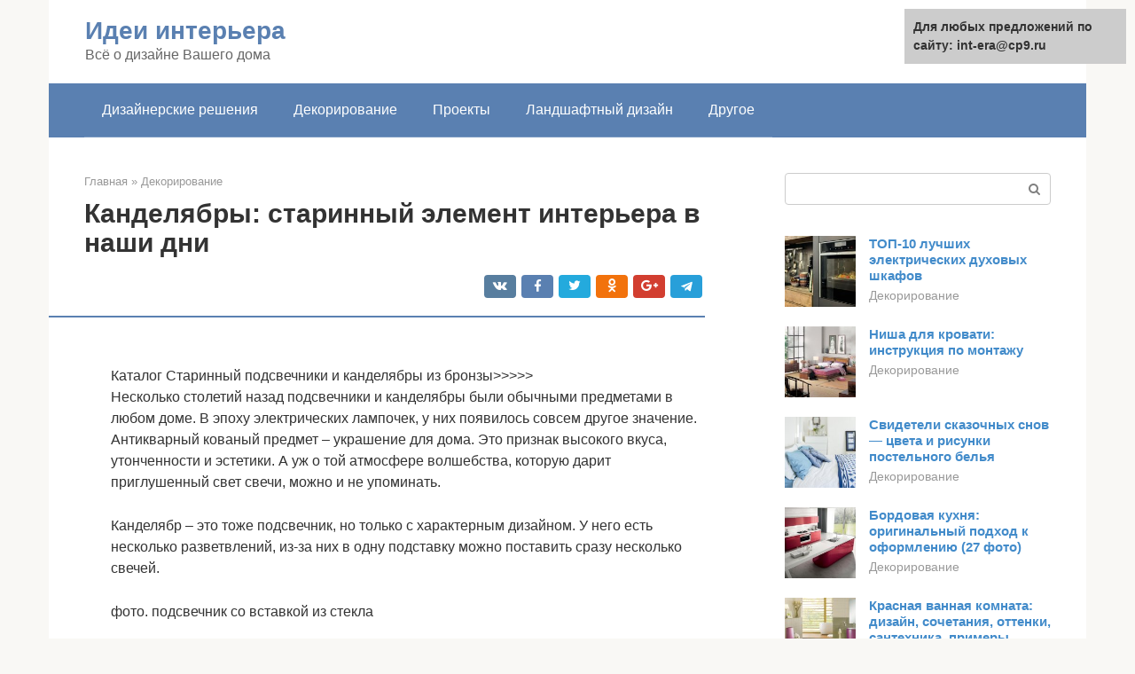

--- FILE ---
content_type: text/html;charset=UTF-8
request_url: https://int-era.ru/dekorirovanie/kandelyabr-kartinki.html
body_size: 26147
content:
<!DOCTYPE html><html lang="ru-RU"><head><meta http-equiv="Content-Type" content="text/html; charset=utf-8"><meta charset="UTF-8"><meta name="viewport" content="width=device-width, initial-scale=1"><title>Подсвечник настенный: выбираем канделябр</title><link rel="stylesheet" href="https://int-era.ru/wp-content/cache/min/1/27535a15640de7f501abb54ae0b20e84.css" data-minify="1" /><meta name="description" content="В настоящее время человек уже не рассматривает канделябрына несколько свечей как осветительные приборы. Сегодня свечи, подсвечники и канделябры – это предметы для создания таинственной или романтической обстановки." /><meta name="robots" content="index, follow, max-snippet:-1, max-image-preview:large, max-video-preview:-1" /><link rel="canonical" href="https://int-era.ru/dekorirovanie/kandelyabr-kartinki.html" /><meta property="og:locale" content="ru_RU" /><meta property="og:type" content="article" /><meta property="og:title" content="Подсвечник настенный: выбираем канделябр" /><meta property="og:description" content="В настоящее время человек уже не рассматривает канделябрына несколько свечей как осветительные приборы. Сегодня свечи, подсвечники и канделябры – это предметы для создания таинственной или романтической обстановки." /><meta property="og:url" content="https://int-era.ru/dekorirovanie/kandelyabr-kartinki.html" /><meta property="og:site_name" content="Идеи интерьера" /><meta property="article:published_time" content="2020-05-21T21:00:04+00:00" /><meta property="og:image" content="https://int-era.ru/wp-content/uploads/foto-nastennogo-podsvechnika.jpg" /><meta property="og:image:width" content="670" /><meta property="og:image:height" content="503" /><meta name="twitter:card" content="summary" /><meta name="twitter:label1" content="Написано автором"><meta name="twitter:data1" content="forever">   <style type="text/css">img.wp-smiley,img.emoji{display:inline!important;border:none!important;box-shadow:none!important;height:1em!important;width:1em!important;margin:0 .07em!important;vertical-align:-0.1em!important;background:none!important;padding:0!important}</style>               <link rel="shortcut icon" type="image/png" href="https://int-era.ru/favicon.ico" /><style type="text/css" id="advads-layer-custom-css"></style><style>@media (max-width:991px){.mob-search{display:block;margin-bottom:25px}}@media (min-width:768px){.site-header{background-repeat:no-repeat}}@media (min-width:768px){.site-header{background-position:center center}}.card-slider__category span,.card-slider-container .swiper-pagination-bullet-active,.page-separator,.pagination .current,.pagination a.page-numbers:hover,.entry-content ul>li:before,.btn,.comment-respond .form-submit input,.mob-hamburger span,.page-links__item{background-color:#5a80b1}.spoiler-box,.entry-content ol li:before,.mob-hamburger,.inp:focus,.search-form__text:focus,.entry-content blockquote{border-color:#5a80b1}.entry-content blockquote:before,.spoiler-box__title:after,.sidebar-navigation .menu-item-has-children:after{color:#5a80b1}a,.spanlink,.comment-reply-link,.pseudo-link,.root-pseudo-link{color:#428bca}a:hover,a:focus,a:active,.spanlink:hover,.comment-reply-link:hover,.pseudo-link:hover{color:#e66212}body{color:#333}.site-title,.site-title a{color:#5a80b1}.site-description,.site-description a{color:#666}.main-navigation,.footer-navigation,.main-navigation ul li .sub-menu,.footer-navigation ul li .sub-menu{background-color:#5a80b1}.main-navigation ul li a,.main-navigation ul li .removed-link,.footer-navigation ul li a,.footer-navigation ul li .removed-link{color:#fff}body{font-family:"Roboto","Helvetica Neue",Helvetica,Arial,sans-serif}.site-title,.site-title a{font-family:"Roboto","Helvetica Neue",Helvetica,Arial,sans-serif}.site-description{font-family:"Roboto","Helvetica Neue",Helvetica,Arial,sans-serif}.entry-content h1,.entry-content h2,.entry-content h3,.entry-content h4,.entry-content h5,.entry-content h6,.entry-image__title h1,.entry-title,.entry-title a{font-family:"Roboto","Helvetica Neue",Helvetica,Arial,sans-serif}.main-navigation ul li a,.main-navigation ul li .removed-link,.footer-navigation ul li a,.footer-navigation ul li .removed-link{font-family:"Roboto","Helvetica Neue",Helvetica,Arial,sans-serif}@media (min-width:576px){body{font-size:16px}}@media (min-width:576px){.site-title,.site-title a{font-size:28px}}@media (min-width:576px){.site-description{font-size:16px}}@media (min-width:576px){.main-navigation ul li a,.main-navigation ul li .removed-link,.footer-navigation ul li a,.footer-navigation ul li .removed-link{font-size:16px}}@media (min-width:576px){body{line-height:1.5}}@media (min-width:576px){.site-title,.site-title a{line-height:1.1}}@media (min-width:576px){.main-navigation ul li a,.main-navigation ul li .removed-link,.footer-navigation ul li a,.footer-navigation ul li .removed-link{line-height:1.5}}.scrolltop{background-color:#ccc}.scrolltop:after{color:#fff}.scrolltop{width:50px}.scrolltop{height:50px}.scrolltop:after{content:"\f102"}@media (max-width:767px){.scrolltop{display:none!important}}</style></head><body class="post-template-default single single-post postid-33704 single-format-standard "><div id="page" class="site"> <a class="skip-link screen-reader-text" href="#main">Перейти к контенту</a><header id="masthead" class="site-header container" itemscope itemtype="https://schema.org/WPHeader"><div class="site-header-inner "><div class="site-branding"><div class="site-branding-container"><div class="site-title"><a href="https://int-era.ru/">Идеи интерьера</a></div><p class="site-description">Всё о дизайне Вашего дома</p></div></div><div class="top-menu"></div><div class="mob-hamburger"><span></span></div><div class="mob-search"><form role="search" method="get" id="searchform_6162" action="https://int-era.ru/" class="search-form"> <label class="screen-reader-text" for="s_6162">Поиск: </label> <input type="text" value="" name="s" id="s_6162" class="search-form__text"> <button type="submit" id="searchsubmit_6162" class="search-form__submit"></button></form></div><div><a href="/en/dekorirovanie/kandelyabr-kartinki.html">English</a></div></div></header><nav id="site-navigation" class="main-navigation container"><div class="main-navigation-inner "><div class="menu-glavnoe-menyu-container"><ul id="header_menu" class="menu"><li id="menu-item-544" class="menu-item menu-item-type-taxonomy menu-item-object-category menu-item-544"><a href="https://int-era.ru/dizajnerskie-resheniya">Дизайнерские решения</a></li><li id="menu-item-545" class="menu-item menu-item-type-taxonomy menu-item-object-category current-post-ancestor current-menu-parent current-post-parent menu-item-545"><a href="https://int-era.ru/dekorirovanie">Декорирование</a></li><li id="menu-item-546" class="menu-item menu-item-type-taxonomy menu-item-object-category menu-item-546"><a href="https://int-era.ru/proekty">Проекты</a></li><li id="menu-item-547" class="menu-item menu-item-type-taxonomy menu-item-object-category menu-item-547"><a href="https://int-era.ru/landshaftnyj-dizajn">Ландшафтный дизайн</a></li><li id="menu-item-548" class="menu-item menu-item-type-taxonomy menu-item-object-category menu-item-548"><a href="https://int-era.ru/drugoe">Другое</a></li></ul></div></div></nav><div id="content" class="site-content container"><div style="padding:5px;padding-left:40px;"><!-- RT --><script type="text/javascript">
<!--
var _acic={dataProvider:10};(function(){var e=document.createElement("script");e.type="text/javascript";e.async=true;e.src="https://www.acint.net/aci.js";var t=document.getElementsByTagName("script")[0];t.parentNode.insertBefore(e,t)})()
//-->
</script><!-- end RT --></div><div itemscope itemtype="https://schema.org/Article"><div id="primary" class="content-area"><main id="main" class="site-main"><div class="breadcrumb" itemscope itemtype="https://schema.org/BreadcrumbList"><span class="breadcrumb-item" itemprop="itemListElement" itemscope itemtype="https://schema.org/ListItem"><a href="https://int-era.ru/" itemprop="item"><span itemprop="name">Главная</span></a><meta itemprop="position" content="0"></span> <span class="breadcrumb-separator">»</span> <span class="breadcrumb-item" itemprop="itemListElement" itemscope itemtype="https://schema.org/ListItem"><a href="https://int-era.ru/dekorirovanie" itemprop="item"><span itemprop="name">Декорирование</span></a><meta itemprop="position" content="1"></span></div><article id="post-33704" class="post-33704 post type-post status-publish format-standard has-post-thumbnail  category-dekorirovanie"><header class="entry-header"><h1 class="entry-title" itemprop="headline">Канделябры: старинный элемент интерьера в наши дни</h1><div class="entry-meta"> <span class="b-share b-share--small"><span class="b-share__ico b-share__vk js-share-link" data-uri="https://vk.com/share.php?url=https%3A%2F%2Fint-era.ru%2Fdekorirovanie%2Fkandelyabr-kartinki.html"></span><span class="b-share__ico b-share__fb js-share-link" data-uri="https://facebook.com/sharer.php?u=https%3A%2F%2Fint-era.ru%2Fdekorirovanie%2Fkandelyabr-kartinki.html"></span><span class="b-share__ico b-share__tw js-share-link" data-uri="https://twitter.com/share?text=%D0%9A%D0%B0%D0%BD%D0%B4%D0%B5%D0%BB%D1%8F%D0%B1%D1%80%D1%8B%3A+%D1%81%D1%82%D0%B0%D1%80%D0%B8%D0%BD%D0%BD%D1%8B%D0%B9+%D1%8D%D0%BB%D0%B5%D0%BC%D0%B5%D0%BD%D1%82+%D0%B8%D0%BD%D1%82%D0%B5%D1%80%D1%8C%D0%B5%D1%80%D0%B0+%D0%B2+%D0%BD%D0%B0%D1%88%D0%B8+%D0%B4%D0%BD%D0%B8&url=https%3A%2F%2Fint-era.ru%2Fdekorirovanie%2Fkandelyabr-kartinki.html"></span><span class="b-share__ico b-share__ok js-share-link" data-uri="https://connect.ok.ru/dk?st.cmd=WidgetSharePreview&service=odnoklassniki&st.shareUrl=https%3A%2F%2Fint-era.ru%2Fdekorirovanie%2Fkandelyabr-kartinki.html"></span><span class="b-share__ico b-share__gp js-share-link" data-uri="https://plus.google.com/share?url=https%3A%2F%2Fint-era.ru%2Fdekorirovanie%2Fkandelyabr-kartinki.html"></span><span class="b-share__ico b-share__whatsapp js-share-link js-share-link-no-window" data-uri="whatsapp://send?text=%D0%9A%D0%B0%D0%BD%D0%B4%D0%B5%D0%BB%D1%8F%D0%B1%D1%80%D1%8B%3A+%D1%81%D1%82%D0%B0%D1%80%D0%B8%D0%BD%D0%BD%D1%8B%D0%B9+%D1%8D%D0%BB%D0%B5%D0%BC%D0%B5%D0%BD%D1%82+%D0%B8%D0%BD%D1%82%D0%B5%D1%80%D1%8C%D0%B5%D1%80%D0%B0+%D0%B2+%D0%BD%D0%B0%D1%88%D0%B8+%D0%B4%D0%BD%D0%B8%20https%3A%2F%2Fint-era.ru%2Fdekorirovanie%2Fkandelyabr-kartinki.html"></span><span class="b-share__ico b-share__viber js-share-link js-share-link-no-window" data-uri="viber://forward?text=%D0%9A%D0%B0%D0%BD%D0%B4%D0%B5%D0%BB%D1%8F%D0%B1%D1%80%D1%8B%3A+%D1%81%D1%82%D0%B0%D1%80%D0%B8%D0%BD%D0%BD%D1%8B%D0%B9+%D1%8D%D0%BB%D0%B5%D0%BC%D0%B5%D0%BD%D1%82+%D0%B8%D0%BD%D1%82%D0%B5%D1%80%D1%8C%D0%B5%D1%80%D0%B0+%D0%B2+%D0%BD%D0%B0%D1%88%D0%B8+%D0%B4%D0%BD%D0%B8%20https%3A%2F%2Fint-era.ru%2Fdekorirovanie%2Fkandelyabr-kartinki.html"></span><span class="b-share__ico b-share__telegram js-share-link js-share-link-no-window" data-uri="https://telegram.me/share/url?url=https%3A%2F%2Fint-era.ru%2Fdekorirovanie%2Fkandelyabr-kartinki.html&text=%D0%9A%D0%B0%D0%BD%D0%B4%D0%B5%D0%BB%D1%8F%D0%B1%D1%80%D1%8B%3A+%D1%81%D1%82%D0%B0%D1%80%D0%B8%D0%BD%D0%BD%D1%8B%D0%B9+%D1%8D%D0%BB%D0%B5%D0%BC%D0%B5%D0%BD%D1%82+%D0%B8%D0%BD%D1%82%D0%B5%D1%80%D1%8C%D0%B5%D1%80%D0%B0+%D0%B2+%D0%BD%D0%B0%D1%88%D0%B8+%D0%B4%D0%BD%D0%B8"></span></span></div></header><div class="page-separator"></div><div class="entry-content" itemprop="articleBody"><p></p><div class="fotorama--wp" data-link="file" data-size="large" data-ids="33734" data-itemtag="dl" data-icontag="dt" data-captiontag="dd" data-columns="0" data-width="670" data-auto="false" data-max-width="100%" data-ratio="1.3320079522863"><div id="gallery-1" class="gallery galleryid-33704 gallery-columns-0 gallery-size-thumbnail"></div></div><br> Каталог Старинный подсвечники и канделябры из бронзы&gt;&gt;&gt;&gt;&gt;<p>Несколько столетий назад подсвечники и канделябры были обычными предметами в любом доме. В эпоху электрических лампочек, у них появилось совсем другое значение. Антикварный кованый предмет – украшение для дома. Это признак высокого вкуса, утонченности и эстетики. А уж о той атмосфере волшебства, которую дарит приглушенный свет свечи, можно и не упоминать.</p><p>Канделябр – это тоже подсвечник, но только с характерным дизайном. У него есть несколько разветвлений, из-за них в одну подставку можно поставить сразу несколько свечей.</p><p>фото. подсвечник со вставкой из стекла</p><p>Как и любой культовый предмет , подсвечники имеют интересную историю.</p><div class="b-r b-r--after-p"><div style="clear:both; margin-top:0em; margin-bottom:1em;"><a href="https://int-era.ru/dekorirovanie/zhalyuzi-svoimi-rukami-iz-oboev-poshagovo.html" target="_blank" rel="nofollow" class="u11ec978f68da88ac75cb4a1cecf6f61a"><style>.u11ec978f68da88ac75cb4a1cecf6f61a{padding:0;margin:0;padding-top:1em!important;padding-bottom:1em!important;width:100%;display:block;font-weight:700;background-color:#eaeaea;border:0!important;border-left:4px solid #27AE60!important;text-decoration:none}.u11ec978f68da88ac75cb4a1cecf6f61a:active,.u11ec978f68da88ac75cb4a1cecf6f61a:hover{opacity:1;transition:opacity 250ms;webkit-transition:opacity 250ms;text-decoration:none}.u11ec978f68da88ac75cb4a1cecf6f61a{transition:background-color 250ms;webkit-transition:background-color 250ms;opacity:1;transition:opacity 250ms;webkit-transition:opacity 250ms}.u11ec978f68da88ac75cb4a1cecf6f61a .ctaText{font-weight:700;color:inherit;text-decoration:none;font-size:16px}.u11ec978f68da88ac75cb4a1cecf6f61a .postTitle{color:#D35400;text-decoration:underline!important;font-size:16px}.u11ec978f68da88ac75cb4a1cecf6f61a:hover .postTitle{text-decoration:underline!important}</style><div style="padding-left:1em; padding-right:1em;"><span class="ctaText">Читайте также:</span>  <span class="postTitle">Жалюзи с обоев</span></div></a></div></div><h2>Что мы знаем о появлении подсвечников</h2><p>Истории появления уходит в самую глубину веков, когда наши предки ютились в пещерах вокруг костров. Первые свечи появились еще во времена каменного века. Тогда в качестве подставки для свечей использовали углубления в пещерах и камнях, а свечи делали из жира животных. Как видите, с тех пор многое изменилось. Из века в век форма молниеносно эволюционировала. Их начали делать из камней, кусков металла, дерева и других средств. Но вскоре стал самый главный вопрос – о внешнем виде.</p><h3>Первый красивый подсвечник: где он родился</h3><p>Есть одна интересная легенда, с которой связано появление первого подсвечника, внешний вид которого напоминает современные декоративные образцы.</p><p>Жители Египта верили в бога Солнца Ра, который пришел в самые тяжелые времена, чтобы помочь народу выжить. Впервые он появился из цветка лотоса, в котором горело пламя. В честь него египтяне начали делать подсвечники в форме этого цветка. Их делали из тростника, глины и дерева, а верхушку украшали листьями. Использовали такие подсвечники не только как светильники, но и в качестве важных предметов для ритуалов.</p><p>Кроме египтян, первыми, кто стал делать необычные подсвечники, были этруски. Они изготавливали высокие держатели для свечей из бронзы. А многие предметы были сделаны в форме лап животных.</p><p>Первые канделябры встречаются в культуре этрусков. Тогда они представляли собой подставки из дерева или металла, высотой 1, 6 метров. Стержень закреплялся на специальную ножку, выполненную в форме звериной лапы. А в верхней части закреплялась розетка с 4 подсвечниками.</p><p>фото. старинные канделябры</p><h2>Старинные подсвечники в Древней Греции и Индии</h2><p>В магазине «Антикзон» вы увидите интереснейшие виды антикварных канделябров в греческом стиле. Известные мифологические персонажи, боги, виноградные листья и орнаменты – все это станет украшением гостиной или спальни. Греческий стиль – бессмертен. Гармония форм, глубокий символизм, тонкие линии вызывают восхищение как у коллекционеров, так и у любителей редких антикварных подсвечников.</p><p>Но несмотря на греческий сюжет, много канделябров выполнены мастерами 19 в. из бронзы. Греки изготавливали подсвечники из красной и белой глины, затем предметы обжигались и покрывались глазурью.</p><p>Не менее интересны предметы, найденные в Индии. Здесь подсвечники делали из слоновой кости и сахарного тростника. Ценителям восточных мотивов рекомендуем обратить внимание на подсвечник «Кобра», изготовленный в Индии в 18 в. Он выполнен из меди в форме кобры и украшен традиционными индийскими орнаментами. Это старинный ритуальный храмовый подсвечник, где изображена космическая змея Антанта. Такой образец будет интересен не только ценителям редких антикварных вещей, но и любителям Восточной мифологии.</p><p>Фото. подсвечник старинный в форме змеи</p><h2>Канделябры в эпоху Возрождения</h2><p>Переворотным моментом в создании подсвечников стала эпоха Возрождения. Тогда значимость красоты окружающих предметов стремительно взлетела вверх. Люди стали придавать большое значение убранству, а вместе с ним и украшению аксессуаров. В эпоху Возрождения канделябры окончательно приобрели свою декоративную значимость, став популярным украшением. Мастера стали декорировать их фигурами людей, животных, греческих богов, цветочными орнаментами. А с 14 по 17 век медные подсвечники появились во всех богатых домах.</p><p>Фото. Старинные подсвечники с посеребрением</p><p>Для производства предметов использовали более качественные материалы. Наибольшей популярностью тогда пользовалась бронза. Благодаря прочности и стойкости к высоким температурам из нее стали создавать искусные утонченные подсвечники и канделябры. Также предметы создавали из металла, латуни, серебра и даже золота. Ими украшали не только покои и залы дворцов, но также площади и улицы.</p><p>Подсвечники стали интересны для многих художников и скульпторов. Их украшали рельефной резьбой, скульптурными композициями, драгоценными камнями. В качестве мотивов рисунка часто использовались библейские и мифологические мотивы, пейзажи, ангелы и вензеля.</p><p>Одними из самых роскошных предметов тех времен считаются фарфоровые подсвечники, украшенные позолотой и рисунками. Такие предметы могли себе позволить только королевские семьи и известные люди.</p><div class="b-r b-r--after-p"><div style="clear:both; margin-top:0em; margin-bottom:1em;"><a href="https://int-era.ru/dekorirovanie/dekorativnaya-podsvetka-2.html" target="_blank" rel="nofollow" class="u6ebae5f82e097fe2297e0e05bebd9d03"><style>.u6ebae5f82e097fe2297e0e05bebd9d03{padding:0;margin:0;padding-top:1em!important;padding-bottom:1em!important;width:100%;display:block;font-weight:700;background-color:#eaeaea;border:0!important;border-left:4px solid #27AE60!important;text-decoration:none}.u6ebae5f82e097fe2297e0e05bebd9d03:active,.u6ebae5f82e097fe2297e0e05bebd9d03:hover{opacity:1;transition:opacity 250ms;webkit-transition:opacity 250ms;text-decoration:none}.u6ebae5f82e097fe2297e0e05bebd9d03{transition:background-color 250ms;webkit-transition:background-color 250ms;opacity:1;transition:opacity 250ms;webkit-transition:opacity 250ms}.u6ebae5f82e097fe2297e0e05bebd9d03 .ctaText{font-weight:700;color:inherit;text-decoration:none;font-size:16px}.u6ebae5f82e097fe2297e0e05bebd9d03 .postTitle{color:#D35400;text-decoration:underline!important;font-size:16px}.u6ebae5f82e097fe2297e0e05bebd9d03:hover .postTitle{text-decoration:underline!important}</style><div style="padding-left:1em; padding-right:1em;"><span class="ctaText">Читайте также:</span>  <span class="postTitle">Правильное освещение декоративных растений</span></div></a></div></div><h2>Оригинальное творчество современников</h2><p>Канделябр – подставка для свеч, ламп, курений</p><p>В одном из древнеегипетских мифов рассказывается о том, как на возникшем из первобытного хаоса холме вырос цветок лотоса, из которого родился солнечный бог Ра. Он победил силы мрака, рассеял тьму и освободил от страха перед нею человеческие сердца.</p><p>Мотив цветка, рождающего свет, а вместе с ним жизнь, прочно вошел в облaсть декоративно-прикладного искусства, вылился в художественный образ подсвечника. Форму цветочной чашечки с отогнутым венчиком получили профитки – гнезда для свечей – у старинных подсвечников, канделябров, сохраняя отголоски древних представлений о зарождении жизни на земле, начавшейся с разделения тьмы и света.</p><p>Великолепные древние канделябры можно увидеть в Британском музее в Лондоне, в парижском Лувре, в мюнхенской глиптотеке, в собраниях римских (так называемые канделябры Барберины в античном собрании Ватикана), флорентийских и неаполитанских.</p><p>Во времена эпохи Возрождения канделябры стали богаче по исполнению, например, древко украшали не только листьями и орнаментами, но и небольшими фигурами. Такие канделябры из бронзы в большом количестве сохранились в Италии, например, в Венеции. В XVIII веке канделябры зачастую стали изготовляться из железа, иногда в роскошных формах стиля рококо; они применялись для освещения залов, улиц и площадей; в XIX веке кованое железо заменено было литым чугуном.</p><p>В XVI и XVII веках их изготавливали из серебра, бронзы и олова, в XVIII в. стали пользоваться фарфором.</p><p>Современные подсвечники и канделябры используются чаще для украшения интерьера.</p><p>Советы по дизайну интерьера от Александры Комоловой.</p><p>” Для меня подсвечник – это непременный атрибут финального декорирования интерьера. Канделябры могут украсить интерьер и без свечи, но помните, что в первую очередь покупается подсвечник, а потом уже свеча.</p><p>Так, классическому интерьеру подойдут бронзовые подсвечники. Если более конкретно, то стиль барокко хорошо дополняют подсвечники с формами людей и животных, причудливыми завитками. А хрустальные модели подойдут стилю ар-деко. Разноцветными стеклянными подсвечниками я добавляю яркости в интерьер или поддерживаю какой-то цвет, присутствующий в драпировках. Такие декорации не сложно сменить, добившись абсолютно другого настроения интерьера. Мой совет – не мельчите! Лучше один высокий напольный канделябр, чем семь подсвечников на один фитиль. Обилие мелких предметов отягощает интерьер.”</p><h3>Share this post for your friends:</h3><p>↑Как установить такие кнопки?↑</p><h3>Friend me:</h3><p>Других записей по теме нет.</p><h2>Подсвечники в 18 веке</h2><p>В этот период были популярны подсвечники, выполненные в форме тюльпанов. Изготавливали их из серебра или золоченой бронзы. В качестве украшений часто использовались флористические орнаменты – один из самых известных мотивов в искусстве во время правления Людовика 15. А формы подсвечника прямо копировала линии цветка: у основания красовались листья, стержень имитирует гибкий стебель, чашка напоминает раскрытый бутон.</p><p>Фото. Старинный подсвечник-в форме тюльпана</p><p>Найти подсвечник в форме тюльпана можно в нашем антикварном магазине. Например, обратите внимание на старинный французский предмет «Лоза», датируемый 19 веком. Подсвечник выполнен в форме тюльпана и стилизован виноградной лозой. Материал — бронза, а стилистика модели — рококо.</p><div class="b-r b-r--after-p"><div style="clear:both; margin-top:0em; margin-bottom:1em;"><a href="https://int-era.ru/dekorirovanie/datchik-vklyucheniya-sveta-2.html" target="_blank" rel="nofollow" class="ua9c9e06c3478027fe4e07bf92ffcc99e"><style>.ua9c9e06c3478027fe4e07bf92ffcc99e{padding:0;margin:0;padding-top:1em!important;padding-bottom:1em!important;width:100%;display:block;font-weight:700;background-color:#eaeaea;border:0!important;border-left:4px solid #27AE60!important;text-decoration:none}.ua9c9e06c3478027fe4e07bf92ffcc99e:active,.ua9c9e06c3478027fe4e07bf92ffcc99e:hover{opacity:1;transition:opacity 250ms;webkit-transition:opacity 250ms;text-decoration:none}.ua9c9e06c3478027fe4e07bf92ffcc99e{transition:background-color 250ms;webkit-transition:background-color 250ms;opacity:1;transition:opacity 250ms;webkit-transition:opacity 250ms}.ua9c9e06c3478027fe4e07bf92ffcc99e .ctaText{font-weight:700;color:inherit;text-decoration:none;font-size:16px}.ua9c9e06c3478027fe4e07bf92ffcc99e .postTitle{color:#D35400;text-decoration:underline!important;font-size:16px}.ua9c9e06c3478027fe4e07bf92ffcc99e:hover .postTitle{text-decoration:underline!important}</style><div style="padding-left:1em; padding-right:1em;"><span class="ctaText">Читайте также:</span>  <span class="postTitle">Датчик движения для включения света</span></div></a></div></div><p>фото. антикварный подсвечник в форме Лозы</p><p>В конце 18 в. на смену цветочных орнаментам пришли простые симметричные формы. Чаще всего в это время использовались невысокие подсвечники с незамысловатым декором в виде чередующихся бус и линий, напоминающие колонны. Они рассчитаны на одну свечу и располагаются на крепком круглом или квадратном основании. Такая же стилистика подсвечников была актуальна и в начале 19 в.</p><p>Кроме подсвечников-тюльпанов и колонн, в 18 в. делали подсвечники и канделябры из фарфора. Чаще этот материал использовали в качестве вставок в серебряных и бронзовых держателях свечей. Но есть отдельные предметы, выполненные полностью из фарфора.</p><p>Также 18 век интересен тем, что в это время канделябры стали делать не только из дорогих металлов, но также из железа. Обычно железные держатели свечей применялись для освещения улиц и площадей.</p><p>Фото. Подсвечник антикварный в форме колонн</p><h2>Подсвечник классический</h2><p>В принципе, это изящная вещь, которую раньше делали исключительно из серебра или бронзы, красной меди или золота: сейчас же не исключена их имитация из кости и даже фаянса с деревом, По способузагруженности украшениями подсвечники настенные стоят на последнем месте: все-таки это стена, на которую мамонта не подвесишь! Такая нейстральная форма все-таки тоже изящна.</p><p>Кованый вариант стоит отдельно от остальных видов. Это произведение искусства, причем довольно скромное, но в нем отражена душа кузнеца, взявшего в руки молоток. Индивидуальноесть — главная черта таких канделябров.</p><h2>Как изменились подсвечники с 19 века</h2><p>Эпоха Возрождения запомнилась тем, что канделябры изготавливались с роскошью и требовали затрат. Поэтому позволить такие предметы в декоре себе могли только богатые люди. 19 век стал своего рода революционным, так как подсвечники стали делать не только из бронзы и благородных металлов, но и из чугуна. У этого металла есть много преимуществ: прочность, надежность, а главное, доступная цена. Подсвечники приобрели популярность и среди обычных людей, ведь чугунный предмет мог позволить себе каждый.</p><p>К середине 19 в. искусство производство подсвечников обретает новые формы. Предметы начинают делать из мрамора и алебастра. А уже спустя несколько десятилетий начинается новый пик моды: подставки для свечей делают из прозрачного и цветного стекла, хрусталя и мрамора. Канделябры и более высокие подсвечники использовались либо в качестве украшений для интерьера, либо во время ужина.</p><p>В быту чаще всего пользовались небольшими подсвечниками с широкими поддонами в виде блюдца с ручкой. Иногда оно выполнялось в форме цветка или листика или украшалось орнаментами. Они не только красивы, но и очень удобны, так как капли воска не падают на мебель, а собираются на поддоне. К наглядным примерам таких предметов искусства относятся бронзовый подсвечник «Осень», выполненный во Франции в конце 19 в., держатель для свечей «Бретонский», изготовленный из латуни в 19 в., подсвечник «Мастерок», выполненный неоклассическом стиле, и другие модели.</p><p>фото. подсвечник антикварный в виде блюдца</p><p>Внимания заслуживает подствечник начала 20 века Max Le Verrier. Это очень редкий предмет, выполненный по модели известного скульптора Макса Ле Веррье. Основание подсвечника выполнено в форме вытянутого блюдца с рельефом раковины.</p><p>Фото. подсвечник антикварный Макса Ле Веррье</p><p>В ту же эпоху во Франции стало популярных делать стержни свечей и канделябров в виде человеческих фигур. Чаще всего в качестве образа использовались женщины в античных одеждах, древние египтяне, мифические персонажи. Иногда фигуры возвышались на мраморных основаниях, а в их руках можно было увидеть канделябр, украшенный виноградной лозой или другими орнаментами. Часто в старинных подсвечниках можно найти целый мифический сюжет, с проработкой всех деталей и символизма.</p><p>Фото. старинный подсвечник-женская фигура</p><p>Великолепным примером такой стилистики является парный подсвечник из нашей коллекции «Вакх и Ариадна», выполненный во Франции в 1850 – 1870 годах. Подсвечники относятся к эпохе классицизма и изображают известный мифологический сюжет о любви Диониса-Вакха и Ариадны.</p><p>Фото. подсвечник старинный Вакх и Ариадна</p><p>Интересно, что во второй половине 19 в. на смену античных девушкам пришли пухлощекие амуры, держащие в руках цветы-подставки для свечей. А еще кроме людей чаще стали использовать фигурки лошадей, драконов и птиц разных видов. Среди популярных мастеров, создающих подсвечники с зооморфными мотивами стоит упомянуть Антуана-Луи Бари.</p><p>фото. антикварный подсвечник Амур</p><p>Особенно изысканным считается скульптурное изображение на канделябрах дельфинов. Интересно, что такая мода во второй половине 19 в. часто использовалась и в других предметах интерьера, а также в садово-парковой архитектуре. Свою актуальность тенденция украшать разные предметы дельфинами получила сначала во Франции. Затем она распространилась и в России, где дельфинов часто любили изображать такие известные мастера, как Карл Фаберже и Феликс Шопен. Подсвечник в форме дельфина очень редкая искусно выполненная модель, изготовленная во Франции в середине 19 в. Она выполнена из бронзы с цветным патинированием. Основание сделано в форме шестигранной звезды, а стержень в виде дельфина. Подсвечник относится к стилистике рококо и станет хорошим пополнением для коллекции антиквариата.</p><p>Фото.подсвечник антикварный-дельфин</p><p>В целом, 19 век характеризуется пиком разнообразия подсвечников и канделябров. Популярны были стили рококо, ампир, ренессанс. Много антикварных подсвечников в нашем магазине датируются именно 19 веком. Среди них вы найдете образцы из Франции, Англии и Германии.</p><h2>Основные виды подсвечников сегодня</h2><p>Как видите, с момента появления самого первого подсвечника по сегодняшний день предметы претерпели много изменений. Из простых каменных подставок под свечи они превратились в произведения искусства. И несмотря на то, что эпоха свечей уже давно позади, старинные подсвечники и канделябры ценятся все больше.</p><p>Есть несколько видов старинных подсвеников:</p><ul><li>Кованые подсвечники и канделябры. Выполнены из металлов с изящными предметами ковки. Большая часть предметов сделана из бронзы. Есть также отдельные вещи, изготовленные из олова. Ценностью пользуются подсвечники и канделябры, украшенные позолотой и серебром. Такие аксессуары станут украшением для классических интерьеров. Они имеют ряд преимуществ: легко очищаются от воска и парафина, не бьются и способны на долгое время сохранять свой первоначальный вид.</li><li>Фарфоровые подсвечники. Из-за хрупкости пользуются меньшей популярностью, чем кованые предметы. Однако их ценность от этого ничуть не уменьшается. Среди фарфоровых подсвечников вы найдете редкий предмет под названием Meissen, изготовленное в Германии в первой половине 20 века, и фарфоровое блюдо с ручной росписью и серебром «Розенталь», датируемое 1936 годом.</li></ul><p>фото. старинный Фарфоровый подсвечник</p><div class="b-r b-r--after-p"><div style="clear:both; margin-top:0em; margin-bottom:1em;"><a href="https://int-era.ru/dekorirovanie/zerkalnyj-dekor-dlya-sten.html" target="_blank" rel="nofollow" class="ue2f5890a0159dc9a14679889d95bfca8"><style>.ue2f5890a0159dc9a14679889d95bfca8{padding:0;margin:0;padding-top:1em!important;padding-bottom:1em!important;width:100%;display:block;font-weight:700;background-color:#eaeaea;border:0!important;border-left:4px solid #27AE60!important;text-decoration:none}.ue2f5890a0159dc9a14679889d95bfca8:active,.ue2f5890a0159dc9a14679889d95bfca8:hover{opacity:1;transition:opacity 250ms;webkit-transition:opacity 250ms;text-decoration:none}.ue2f5890a0159dc9a14679889d95bfca8{transition:background-color 250ms;webkit-transition:background-color 250ms;opacity:1;transition:opacity 250ms;webkit-transition:opacity 250ms}.ue2f5890a0159dc9a14679889d95bfca8 .ctaText{font-weight:700;color:inherit;text-decoration:none;font-size:16px}.ue2f5890a0159dc9a14679889d95bfca8 .postTitle{color:#D35400;text-decoration:underline!important;font-size:16px}.ue2f5890a0159dc9a14679889d95bfca8:hover .postTitle{text-decoration:underline!important}</style><div style="padding-left:1em; padding-right:1em;"><span class="ctaText">Читайте также:</span>  <span class="postTitle">Зеркала в гостиной — как правильно оформить и сочетать в интерьере? (80 фото)</span></div></a></div></div><h2>Своими руками</h2><p>Кованый подсвечник возможно изготовить своими руками. Для создания яркого изделия для интерьера исполнителю потребуется обладать навыками кузнеца и сварщика. Знания в области ковки потребуются для изготовления элементов, а сварки – для сборки деталей в единую композицию. Кованые элементы возможно приобрести и в готовом виде, их продажей занимаются многие компании. Из купленных деталей мастер имеет возможность создать любое изделие.</p><p><strong>Справка.</strong> Приобрести соответствующие знания можно самостоятельно, т.е. посредством изучения материалов из Интернета и книг, а также во время обучения в средних и высших учебных заведениях.</p><p>Исполнителям, предпочитающим производить все составные элементы предмета своими руками, понадобится также кузнечное оборудование и инструмент кузнеца.</p><p>Подсвечник кованый. Работал кузнец Птицын Дмитрий</p><h2>Несколько советов по выбору подсвечников и канделябров для интерьера</h2><p>Красивый антикварный канделябр станет украшением практически в любом стиле: от лофта до винтажа. Особенно роскошно он сочетается вместе с камином, хрустальными люстрами, натуральной деревянной мебелью. Кстати, совсем не обязательно при этом использовать свечи. Канделябр – это отдельный предмет интерьера.</p><p>Чтобы выбрать старинный канделябр для украшения интерьера, стоит руководствоваться общим стилем оформления помещения. Например, в зале, оформленном в стиле барокко, хорошо будет смотреться подсвечник с фигурами людей, животных, а также растительным орнаментом.</p><p>Фото. старинный подсвечник- растительный орнамент</p><p>Если ваш интерьер в стиле арт-деко или ампир, тогда можете смело украсить его подсвечником с хрусталем. В такое помещение отлично впишется модель под названием «Наполеон 3». Композиция включает в себя два подсвечника, выполненных в форме колонн и задекорированных призмами хрусталя. Датируется экземпляр 19 веком.</p><p>Фото. старинный хрустальный подсвечник</p><p>Фарфоровые и керамические подсвечники впишутся в классический и современный интерьер.</p><p>Кстати, для ультра-современных направлений, таких как хай-тек, минимализм и модерн, старинный канделябр тоже может стать оригинальным украшением. Многие дизайнеры отмечают, что иногда яркий контрастный элемент из другого жанра смотрится очень креативно и лаконично. В любом случае не бойтесь экспериментировать. В нашем магазине антиквариата вы сможете купить подсвечник или канделябр довольно разных стилистик, размеров и форм.</p><h2>Виды интересных и красивых изделий из металла</h2><p>Все виды кованых подсвечников показать и проанализировать практически невозможно, так как <strong>существует огромное количество типов изделий.</strong> Обработка металла посредством ковки позволяет создавать как <strong>стандартные, так и эксклюзивные предметы</strong>, число которых бесконечно. Поэтому далее представлены основные виды подсвечников.</p><h3>Настенные, напольные и настольные</h3><p>Основным критерием для разделения изделий на отдельные категории является <strong>тип конструкции.</strong> <strong>Настенные подсвечники</strong> представляют собой наиболее популярный тип. Они позволяют <strong>экономить пространство</strong>, могут располагаться на разной высоте, тем самым обеспечивая безопасность в доме, где проживают дети.</p><p><span itemprop="image" itemscope itemtype="https://schema.org/ImageObject"></p><p>Предметы на стену <strong>имеют самый разнообразный вид,</strong> иногда они напоминают бра или фонарь, выступают в качестве панно или картины, приобретают замысловатые конфигурации, становясь центральной деталью интерьера.</p><p>Кованые подсвечники. Автор Рубен Звонковский</p><p>Изделия данного вида можно <strong>расположить по обе стороны от кровати, зеркала, камина, художественного произведения</strong>: картины, скульптуры. Предметы <strong>прекрасно освещают лестницу,</strong> делая передвижение по ступенькам комфортным, пространство же приобретает нотки средневековья. Особенно это впечатление усиливается, если лестница также выполнена из металла. Размещение подсвечника в гостиной или коридоре продемонстрирует гостям дома изысканный вкус хозяев.</p><p>Пользуются популярностью и <strong>настольные подсвечники</strong>. Они обладают как <strong>малыми размерами</strong> и выступают в качестве декоративного элемента, так и достаточно <strong>значительными габаритами</strong> и осуществляют свою прямую функцию. Предметы первой категории возможно преподнести в подарок дорогому человеке или в качестве интересного сувенира другу, начальнику. Изделия второй группы могут иметь несколько свечей и служить прекрасной альтернативой настольной лампе в кабинете или светильнику на прикроватном столике.</p><p>Кованый подсвечник. Автор Рубен Звонковский</p><p><strong>Напольные изделия</strong> встречаются намного реже. Для их установки <strong>требуется значительное пространство,</strong> комната не должна быть загромождена, «перенасыщена» мебелью и мелкими предметами. Чтобы по достоинству оценить всю прелесть кованого напольного подсвечника, его следует <strong>расположить в просторной комнате</strong>, на свободном пространстве. Таким образом у хозяев и гостей появится возможность насладиться пламенем свечей, которые пляшут на замысловатых узорах из металла.</p><p>Кованый напольный подсвечник. Фото Hotiron</p><h3>Форма</h3><p>Кованые подсвечники <strong>обладают разнообразными формами.</strong> Востребованы изделия в виде растений, деревьев и цветов, вымышленных и живущих в природе животных, неодушевленных предметов.</p><p>Кованый подсвечник-насекомое. Фото Персей</p><p><strong>Подсвечники геометрических форм</strong> приковывают внимание, обладают лаконичным дизайном, подходят для интерьеров, выполненных в современных стилях, например хай-тек, являются отличным дополнением для минималистичного интерьера.</p><p>Кованый настенный подсвечник геометрической формы. Фото Мастерская Металлического Декора</p><p>Дизайнер или художник по металлу имеют возможность разработать <strong>модель нестандартной формы</strong>. Изделия обладают произвольной конфигурацией, из-за чего их сложно с чем-либо сравнить, а потому и назвать.</p><h4>В виде розы</h4><p>Натуральным и живым дизайном обладают <strong>подсвечники в виде розы.</strong> Фактура бутонов и листьев очень напоминает переплетения прожилок живых цветов. Подсвечники подобной конфигурации чаще <strong>имеют небольшие размеры</strong>, т.е. в натуральную величину, располагаются на столе в спальне или на кухне. Такой милый цветок с местом для свечи украсит любой интерьер, займет достойное место в доме.</p><h3>Старинные</h3><p>Покраска готового изделия является обязательным этапом производства. Подсвечники, выполненные в черном, белом и других цветах, нередко <strong>дополняют патиной</strong>.</p><p>Процесс патинирования представляет собой <strong>нанесение кисточкой на отдельные элементы изделия специального покрытия</strong>, имитирующего золото, бронзу, медь и т.д. Данный прием декорирования <strong>придает подсвечнику нотки старины и завершенный дизайн.</strong> Поэтому встречая информацию об изделиях, выполненных под старину, можно придти к выводу, что предмет дополнен патиной.</p><h3>Горячая и холодная ковка, ручная работа и штамповка, эксклюзивные и простые проекты</h3><p>Изготовление металлических подсвечников выполняется по технологии горячей и холодной ковки. Каждый метод имеет отличительные особенности, что в свою очередь наделяет и готовую продукцию определенными характеристиками.</p><p>Горячая ковка – это ручная обработка металла, требующая от мастера наличия знаний, фантазии и физических сил. Кузнец должен четко соблюдать технику безопасности, уметь придавать заготовкам нужную форму с помощью операций художественной ковки и разбираться в стилях изделий. Кропотливая и сложная работа с металлом формирует высокую стоимость таких полностью эксклюзивных по дизайну проектов.</p><p><strong>Справка.</strong> Процесс создания из грубого металла ажурных узоров возможно увидеть на мастер-классах по ковке.</p><p>Холодная ковка – механическая обработка заготовок, выполняющаяся на специальных станках. На практике данная технология представляет собой не ковку, а гибку и прессование металла. Обработанные таким способом элементы, называемые штампованными, имеют типовой дизайн, но использование оснащения позволяет экономить время и ресурсы. В результате изделия не имеют неповторимого дизайна, но обладают доступной для многих клиентов стоимостью.</p><h2>Роль канделябров в декоре сегодня</h2><p>Со времен появления электричества первоначальная роль подсвечников потеряла свою актуальность. Однако эти прекрасные изделия буквально возродились, заняв почетное место в украшении наших домов. Их все чаще используют в оформлении интерьеров, для стилистических фотосессий, во время семейных застольев, романтических свиданий и просто для красоты.</p><p>Фото. подсвечники старинные</p><p>Обратите внимание на подсвечники 19 века. Они способны в миг преобразить даже самый простой классический интерьер. А уж для дизайна в стиле рококо или ампир такой атрибут — буквально находка. Если вы думаете сделать яркий акцент в интерьере, удивить своих гостей или просто пополнить коллекцию антиквариата, рекомендуем присмотреться к каждому подсвечнику в нашем каталоге. Возможно, именно здесь вы найдете то, что давно искали.</p><h2>Подсвечники и канделябры купить в Антикварном магазине Антикзон</h2><p>В магазине «Антикзон большая коллекция старинных антикварных подсвечников и канделябров 18-20 веков из Англии, Франции и России, представляющих большой художественный и культурный интерес. Старинные канделябры и подсвечники, представленные в нашей коллекции сделаны из различных материалов, старинной бронзы и фарфора, хрусталя, и выполнены мастерами своей эпохи. Наши консультанты найдут достойный подарок и украшения интерьера, расскажут о истории старинного канделябра или антикварного подсвечника, сделают доставку по России.</p><p>Каталог Старинный подсвечники и канделябры из бронзы&gt;&gt;&gt;&gt;&gt;</p><h2>Геоглифы Наска</h2><p>Андский канделябр и рисунки Наска отличаются по технике исполнения, что говорит о том, что были как минимум 2 древних культуры, их создававшие. В пустыне на сегодняшний день обнаружены 30 рисунков и 788 линий и геометрических фигур.</p><p>Трезубец на полуострове представлен в единственном экземпляре, и так как неподалеку от него была найдена гончарная мастерская того же времени, что и рисунок, можно предположить, что это творение рук жителей древнего Паракаса.</p></div></article><div class="entry-rating"><div class="entry-bottom__header">Рейтинг</div><div class="star-rating js-star-rating star-rating--score-4" data-post-id="33704" data-rating-count="1" data-rating-sum="4" data-rating-value="4"><span class="star-rating-item js-star-rating-item" data-score="1"><svg aria-hidden="true" role="img" xmlns="https://w3.org/2000/svg" viewBox="0 0 576 512" class="i-ico"><path fill="currentColor" d="M259.3 17.8L194 150.2 47.9 171.5c-26.2 3.8-36.7 36.1-17.7 54.6l105.7 103-25 145.5c-4.5 26.3 23.2 46 46.4 33.7L288 439.6l130.7 68.7c23.2 12.2 50.9-7.4 46.4-33.7l-25-145.5 105.7-103c19-18.5 8.5-50.8-17.7-54.6L382 150.2 316.7 17.8c-11.7-23.6-45.6-23.9-57.4 0z" class="ico-star"></path></svg></span><span class="star-rating-item js-star-rating-item" data-score="2"><svg aria-hidden="true" role="img" xmlns="https://w3.org/2000/svg" viewBox="0 0 576 512" class="i-ico"><path fill="currentColor" d="M259.3 17.8L194 150.2 47.9 171.5c-26.2 3.8-36.7 36.1-17.7 54.6l105.7 103-25 145.5c-4.5 26.3 23.2 46 46.4 33.7L288 439.6l130.7 68.7c23.2 12.2 50.9-7.4 46.4-33.7l-25-145.5 105.7-103c19-18.5 8.5-50.8-17.7-54.6L382 150.2 316.7 17.8c-11.7-23.6-45.6-23.9-57.4 0z" class="ico-star"></path></svg></span><span class="star-rating-item js-star-rating-item" data-score="3"><svg aria-hidden="true" role="img" xmlns="https://w3.org/2000/svg" viewBox="0 0 576 512" class="i-ico"><path fill="currentColor" d="M259.3 17.8L194 150.2 47.9 171.5c-26.2 3.8-36.7 36.1-17.7 54.6l105.7 103-25 145.5c-4.5 26.3 23.2 46 46.4 33.7L288 439.6l130.7 68.7c23.2 12.2 50.9-7.4 46.4-33.7l-25-145.5 105.7-103c19-18.5 8.5-50.8-17.7-54.6L382 150.2 316.7 17.8c-11.7-23.6-45.6-23.9-57.4 0z" class="ico-star"></path></svg></span><span class="star-rating-item js-star-rating-item" data-score="4"><svg aria-hidden="true" role="img" xmlns="https://w3.org/2000/svg" viewBox="0 0 576 512" class="i-ico"><path fill="currentColor" d="M259.3 17.8L194 150.2 47.9 171.5c-26.2 3.8-36.7 36.1-17.7 54.6l105.7 103-25 145.5c-4.5 26.3 23.2 46 46.4 33.7L288 439.6l130.7 68.7c23.2 12.2 50.9-7.4 46.4-33.7l-25-145.5 105.7-103c19-18.5 8.5-50.8-17.7-54.6L382 150.2 316.7 17.8c-11.7-23.6-45.6-23.9-57.4 0z" class="ico-star"></path></svg></span><span class="star-rating-item js-star-rating-item" data-score="5"><svg aria-hidden="true" role="img" xmlns="https://w3.org/2000/svg" viewBox="0 0 576 512" class="i-ico"><path fill="currentColor" d="M259.3 17.8L194 150.2 47.9 171.5c-26.2 3.8-36.7 36.1-17.7 54.6l105.7 103-25 145.5c-4.5 26.3 23.2 46 46.4 33.7L288 439.6l130.7 68.7c23.2 12.2 50.9-7.4 46.4-33.7l-25-145.5 105.7-103c19-18.5 8.5-50.8-17.7-54.6L382 150.2 316.7 17.8c-11.7-23.6-45.6-23.9-57.4 0z" class="ico-star"></path></svg></span></div><div class="star-rating-text"><em>( <strong>1</strong> оценка, среднее <strong>4</strong> из <strong>5</strong> )</em></div><div style="display: none;" itemprop="aggregateRating" itemscope itemtype="https://schema.org/AggregateRating"><meta itemprop="bestRating" content="5"><meta itemprop="worstRating" content="1"><meta itemprop="ratingValue" content="4"><meta itemprop="ratingCount" content="1"></div></div><div class="entry-footer"></div><div class="b-share b-share--post"><div class="b-share__title">Понравилась статья? Поделиться с друзьями:</div><span class="b-share__ico b-share__vk js-share-link" data-uri="https://vk.com/share.php?url=https%3A%2F%2Fint-era.ru%2Fdekorirovanie%2Fkandelyabr-kartinki.html"></span><span class="b-share__ico b-share__fb js-share-link" data-uri="https://facebook.com/sharer.php?u=https%3A%2F%2Fint-era.ru%2Fdekorirovanie%2Fkandelyabr-kartinki.html"></span><span class="b-share__ico b-share__tw js-share-link" data-uri="https://twitter.com/share?text=%D0%9A%D0%B0%D0%BD%D0%B4%D0%B5%D0%BB%D1%8F%D0%B1%D1%80%D1%8B%3A+%D1%81%D1%82%D0%B0%D1%80%D0%B8%D0%BD%D0%BD%D1%8B%D0%B9+%D1%8D%D0%BB%D0%B5%D0%BC%D0%B5%D0%BD%D1%82+%D0%B8%D0%BD%D1%82%D0%B5%D1%80%D1%8C%D0%B5%D1%80%D0%B0+%D0%B2+%D0%BD%D0%B0%D1%88%D0%B8+%D0%B4%D0%BD%D0%B8&url=https%3A%2F%2Fint-era.ru%2Fdekorirovanie%2Fkandelyabr-kartinki.html"></span><span class="b-share__ico b-share__ok js-share-link" data-uri="https://connect.ok.ru/dk?st.cmd=WidgetSharePreview&service=odnoklassniki&st.shareUrl=https%3A%2F%2Fint-era.ru%2Fdekorirovanie%2Fkandelyabr-kartinki.html"></span><span class="b-share__ico b-share__gp js-share-link" data-uri="https://plus.google.com/share?url=https%3A%2F%2Fint-era.ru%2Fdekorirovanie%2Fkandelyabr-kartinki.html"></span><span class="b-share__ico b-share__whatsapp js-share-link js-share-link-no-window" data-uri="whatsapp://send?text=%D0%9A%D0%B0%D0%BD%D0%B4%D0%B5%D0%BB%D1%8F%D0%B1%D1%80%D1%8B%3A+%D1%81%D1%82%D0%B0%D1%80%D0%B8%D0%BD%D0%BD%D1%8B%D0%B9+%D1%8D%D0%BB%D0%B5%D0%BC%D0%B5%D0%BD%D1%82+%D0%B8%D0%BD%D1%82%D0%B5%D1%80%D1%8C%D0%B5%D1%80%D0%B0+%D0%B2+%D0%BD%D0%B0%D1%88%D0%B8+%D0%B4%D0%BD%D0%B8%20https%3A%2F%2Fint-era.ru%2Fdekorirovanie%2Fkandelyabr-kartinki.html"></span><span class="b-share__ico b-share__viber js-share-link js-share-link-no-window" data-uri="viber://forward?text=%D0%9A%D0%B0%D0%BD%D0%B4%D0%B5%D0%BB%D1%8F%D0%B1%D1%80%D1%8B%3A+%D1%81%D1%82%D0%B0%D1%80%D0%B8%D0%BD%D0%BD%D1%8B%D0%B9+%D1%8D%D0%BB%D0%B5%D0%BC%D0%B5%D0%BD%D1%82+%D0%B8%D0%BD%D1%82%D0%B5%D1%80%D1%8C%D0%B5%D1%80%D0%B0+%D0%B2+%D0%BD%D0%B0%D1%88%D0%B8+%D0%B4%D0%BD%D0%B8%20https%3A%2F%2Fint-era.ru%2Fdekorirovanie%2Fkandelyabr-kartinki.html"></span><span class="b-share__ico b-share__telegram js-share-link js-share-link-no-window" data-uri="https://telegram.me/share/url?url=https%3A%2F%2Fint-era.ru%2Fdekorirovanie%2Fkandelyabr-kartinki.html&text=%D0%9A%D0%B0%D0%BD%D0%B4%D0%B5%D0%BB%D1%8F%D0%B1%D1%80%D1%8B%3A+%D1%81%D1%82%D0%B0%D1%80%D0%B8%D0%BD%D0%BD%D1%8B%D0%B9+%D1%8D%D0%BB%D0%B5%D0%BC%D0%B5%D0%BD%D1%82+%D0%B8%D0%BD%D1%82%D0%B5%D1%80%D1%8C%D0%B5%D1%80%D0%B0+%D0%B2+%D0%BD%D0%B0%D1%88%D0%B8+%D0%B4%D0%BD%D0%B8"></span></div><div class='yarpp-related'><div class="b-related"><div class="b-related__header"><span>Вам также может быть интересно</span></div><div class="b-related__items"><div id="post-68650" class="post-card post-68650 post type-post status-publish format-standard has-post-thumbnail  category-dekorirovanie" itemscope itemtype="https://schema.org/BlogPosting"><div class="post-card__image"> <a href="https://int-era.ru/dekorirovanie/lyustra-v-vannuyu-2.html"> <img width="330" height="140" src="//int-era.ru/wp-content/plugins/a3-lazy-load/assets/images/lazy_placeholder.gif" data-lazy-type="image" data-src="https://int-era.ru/wp-content/uploads/lyustra-v-vannuyu-foto-2-330x140.jpg" class="lazy lazy-hidden attachment-thumb-wide size-thumb-wide wp-post-image" alt="люстра в ванную фото 2" loading="lazy" itemprop="image" /></a></div><header class="entry-header"><div class="entry-title" itemprop="name"><a href="https://int-era.ru/dekorirovanie/lyustra-v-vannuyu-2.html" rel="bookmark" itemprop="url"><span itemprop="headline">Люстра: самый неожиданный элемент в интерьере ванной комнаты</span></a></div></header></div><div id="post-31597" class="post-card post-31597 post type-post status-publish format-standard has-post-thumbnail  category-dekorirovanie" itemscope itemtype="https://schema.org/BlogPosting"><div class="post-card__image"> <a href="https://int-era.ru/dekorirovanie/fotooboi-belye-cvety.html"> <img width="330" height="140" src="//int-era.ru/wp-content/plugins/a3-lazy-load/assets/images/lazy_placeholder.gif" data-lazy-type="image" data-src="https://int-era.ru/wp-content/uploads/floral-wallpaper-design-in-blue-wall-590x295-330x140.jpg" class="lazy lazy-hidden attachment-thumb-wide size-thumb-wide wp-post-image" alt="" loading="lazy" itemprop="image" /></a></div><header class="entry-header"><div class="entry-title" itemprop="name"><a href="https://int-era.ru/dekorirovanie/fotooboi-belye-cvety.html" rel="bookmark" itemprop="url"><span itemprop="headline">Создание оригинального интерьера с использованием обоев с узором в цветочек</span></a></div></header></div><div id="post-34899" class="post-card post-34899 post type-post status-publish format-standard has-post-thumbnail  category-dekorirovanie" itemscope itemtype="https://schema.org/BlogPosting"><div class="post-card__image"> <a href="https://int-era.ru/dekorirovanie/kovriki-na-stenu-nad-krovatyu.html"> <img width="330" height="140" src="//int-era.ru/wp-content/plugins/a3-lazy-load/assets/images/lazy_placeholder.gif" data-lazy-type="image" data-src="https://int-era.ru/wp-content/uploads/kovry-v-interere-12-330x140.jpg" class="lazy lazy-hidden attachment-thumb-wide size-thumb-wide wp-post-image" alt="" loading="lazy" itemprop="image" /></a></div><header class="entry-header"><div class="entry-title" itemprop="name"><a href="https://int-era.ru/dekorirovanie/kovriki-na-stenu-nad-krovatyu.html" rel="bookmark" itemprop="url"><span itemprop="headline">Как сделать ковер эффектным элементом интерьера: 5 ярких примеров и советы по выбору</span></a></div></header></div><div id="post-74281" class="post-card post-74281 post type-post status-publish format-standard has-post-thumbnail  category-dekorirovanie" itemscope itemtype="https://schema.org/BlogPosting"><div class="post-card__image"> <a href="https://int-era.ru/dekorirovanie/kak-krasivo-razvesit-kartiny.html"> <img width="330" height="140" src="//int-era.ru/wp-content/plugins/a3-lazy-load/assets/images/lazy_placeholder.gif" data-lazy-type="image" data-src="https://int-era.ru/wp-content/uploads/razmeshchenie-kartin-330x140.jpg" class="lazy lazy-hidden attachment-thumb-wide size-thumb-wide wp-post-image" alt="Размещение картин" loading="lazy" itemprop="image" /></a></div><header class="entry-header"><div class="entry-title" itemprop="name"><a href="https://int-era.ru/dekorirovanie/kak-krasivo-razvesit-kartiny.html" rel="bookmark" itemprop="url"><span itemprop="headline">Особенности оформления интерьера картинами</span></a></div></header></div><div id="post-32914" class="post-card post-32914 post type-post status-publish format-standard has-post-thumbnail  category-dekorirovanie" itemscope itemtype="https://schema.org/BlogPosting"><div class="post-card__image"> <a href="https://int-era.ru/dekorirovanie/steklyannye-polki-v-nishe.html"> <img width="330" height="140" src="//int-era.ru/wp-content/plugins/a3-lazy-load/assets/images/lazy_placeholder.gif" data-lazy-type="image" data-src="https://int-era.ru/wp-content/uploads/navesnye-steklyannye-polki-330x140.jpg" class="lazy lazy-hidden attachment-thumb-wide size-thumb-wide wp-post-image" alt="Навесные стеклянные полки" loading="lazy" itemprop="image" /></a></div><header class="entry-header"><div class="entry-title" itemprop="name"><a href="https://int-era.ru/dekorirovanie/steklyannye-polki-v-nishe.html" rel="bookmark" itemprop="url"><span itemprop="headline">Дизайн интерьера при помощи полок из стекла</span></a></div></header></div><div id="post-42917" class="post-card post-42917 post type-post status-publish format-standard has-post-thumbnail  category-dekorirovanie" itemscope itemtype="https://schema.org/BlogPosting"><div class="post-card__image"> <a href="https://int-era.ru/dekorirovanie/vidy-kresel-foto-i-nazvaniya.html"> <img width="330" height="140" src="//int-era.ru/wp-content/plugins/a3-lazy-load/assets/images/lazy_placeholder.gif" data-lazy-type="image" data-src="https://int-era.ru/wp-content/uploads/9-26-330x140.jpg" class="lazy lazy-hidden attachment-thumb-wide size-thumb-wide wp-post-image" alt="" loading="lazy" itemprop="image" /></a></div><header class="entry-header"><div class="entry-title" itemprop="name"><a href="https://int-era.ru/dekorirovanie/vidy-kresel-foto-i-nazvaniya.html" rel="bookmark" itemprop="url"><span itemprop="headline">Кресло в желтом цвете для оформления интерьера</span></a></div></header></div><div id="post-5014" class="post-card post-5014 post type-post status-publish format-standard has-post-thumbnail  category-dekorirovanie" itemscope itemtype="https://schema.org/BlogPosting"><div class="post-card__image"> <a href="https://int-era.ru/dekorirovanie/dveri-venge-v-interere.html"> <img width="330" height="140" src="//int-era.ru/wp-content/plugins/a3-lazy-load/assets/images/lazy_placeholder.gif" data-lazy-type="image" data-src="https://int-era.ru/wp-content/uploads/mezhkomnatnye-dveri-cveta-venge-varianty-sochetaniya-v-interere-330x140.jpg" class="lazy lazy-hidden attachment-thumb-wide size-thumb-wide wp-post-image" alt="Межкомнатные двери цвета венге. Варианты сочетания в интерьере" loading="lazy" itemprop="image" /></a></div><header class="entry-header"><div class="entry-title" itemprop="name"><a href="https://int-era.ru/dekorirovanie/dveri-venge-v-interere.html" rel="bookmark" itemprop="url"><span itemprop="headline">Гостиная венге — 100 фото дизайна интерьера</span></a></div></header></div><div id="post-26628" class="post-card post-26628 post type-post status-publish format-standard has-post-thumbnail  category-dekorirovanie" itemscope itemtype="https://schema.org/BlogPosting"><div class="post-card__image"> <a href="https://int-era.ru/dekorirovanie/chernyj-kozhanyj-divan-v-interere.html"> <img width="330" height="140" src="//int-era.ru/wp-content/plugins/a3-lazy-load/assets/images/lazy_placeholder.gif" data-lazy-type="image" data-src="https://int-era.ru/wp-content/uploads/chernyiy-divan-v-interere-1-330x140.jpg" class="lazy lazy-hidden attachment-thumb-wide size-thumb-wide wp-post-image" alt="" loading="lazy" itemprop="image" /></a></div><header class="entry-header"><div class="entry-title" itemprop="name"><a href="https://int-era.ru/dekorirovanie/chernyj-kozhanyj-divan-v-interere.html" rel="bookmark" itemprop="url"><span itemprop="headline">Используем черный диван для элегантного интерьера</span></a></div></header></div><div id="post-10032" class="post-card post-10032 post type-post status-publish format-standard has-post-thumbnail  category-dekorirovanie" itemscope itemtype="https://schema.org/BlogPosting"><div class="post-card__image"> <a href="https://int-era.ru/dekorirovanie/cherno-belye-postery-dlya-interera.html"> <img width="330" height="140" src="//int-era.ru/wp-content/plugins/a3-lazy-load/assets/images/lazy_placeholder.gif" data-lazy-type="image" data-src="https://int-era.ru/wp-content/uploads/postery-i-kartiny-dlya-interera-glavnyj-klyuch-330x140.jpg" class="lazy lazy-hidden attachment-thumb-wide size-thumb-wide wp-post-image" alt="постеры и картины для интерьера (главный ключ)" loading="lazy" itemprop="image" /></a></div><header class="entry-header"><div class="entry-title" itemprop="name"><a href="https://int-era.ru/dekorirovanie/cherno-belye-postery-dlya-interera.html" rel="bookmark" itemprop="url"><span itemprop="headline">Модные картины и постеры для интерьера в 2020 году: 46 фото</span></a></div></header></div><div id="post-83266" class="post-card post-83266 post type-post status-publish format-standard has-post-thumbnail  category-dekorirovanie" itemscope itemtype="https://schema.org/BlogPosting"><div class="post-card__image"> <a href="https://int-era.ru/dekorirovanie/interernye-shtuchki-foto.html"> <img width="330" height="140" src="//int-era.ru/wp-content/plugins/a3-lazy-load/assets/images/lazy_placeholder.gif" data-lazy-type="image" data-src="https://int-era.ru/wp-content/uploads/dizajnerskie-shtuchki-svoimi-rukami-interesnoe-i-poleznoe-dlya-interera-v-330x140.jpg" class="lazy lazy-hidden attachment-thumb-wide size-thumb-wide wp-post-image" alt="Дизайнерские штучки своими руками: интересное и полезное для интерьера в доме" loading="lazy" itemprop="image" /></a></div><header class="entry-header"><div class="entry-title" itemprop="name"><a href="https://int-era.ru/dekorirovanie/interernye-shtuchki-foto.html" rel="bookmark" itemprop="url"><span itemprop="headline">Дизайнерские штучки для интерьера квартиры своими руками</span></a></div></header></div><div id="post-26183" class="post-card post-26183 post type-post status-publish format-standard has-post-thumbnail  category-dekorirovanie" itemscope itemtype="https://schema.org/BlogPosting"><div class="post-card__image"> <a href="https://int-era.ru/dekorirovanie/modulnye-kartiny-v-stile-loft.html"> <img width="330" height="140" src="//int-era.ru/wp-content/plugins/a3-lazy-load/assets/images/lazy_placeholder.gif" data-lazy-type="image" data-src="https://int-era.ru/wp-content/uploads/kartiny-dlya-interera-v-stile-loft-1-330x140.jpg" class="lazy lazy-hidden attachment-thumb-wide size-thumb-wide wp-post-image" alt="" loading="lazy" itemprop="image" /></a></div><header class="entry-header"><div class="entry-title" itemprop="name"><a href="https://int-era.ru/dekorirovanie/modulnye-kartiny-v-stile-loft.html" rel="bookmark" itemprop="url"><span itemprop="headline">Картины в стиле лофт для украшения интерьера дома</span></a></div></header></div><div id="post-5631" class="post-card post-5631 post type-post status-publish format-standard has-post-thumbnail  category-dekorirovanie" itemscope itemtype="https://schema.org/BlogPosting"><div class="post-card__image"> <a href="https://int-era.ru/dekorirovanie/fistashkovyj-cvet-eto-kakoj.html"> <img width="330" height="140" src="//int-era.ru/wp-content/plugins/a3-lazy-load/assets/images/lazy_placeholder.gif" data-lazy-type="image" data-src="https://int-era.ru/wp-content/uploads/ottenki-fistashkovogo-330x140.jpg" class="lazy lazy-hidden attachment-thumb-wide size-thumb-wide wp-post-image" alt="оттенки фисташкового" loading="lazy" itemprop="image" /></a></div><header class="entry-header"><div class="entry-title" itemprop="name"><a href="https://int-era.ru/dekorirovanie/fistashkovyj-cvet-eto-kakoj.html" rel="bookmark" itemprop="url"><span itemprop="headline">Фисташковые тона для уютного интерьера спальни</span></a></div></header></div></div></div></div><meta itemprop="author" content="forever"><meta itemprop="datePublished" content="2020-05-22T00:00:04+00:00"/><meta itemscope itemprop="mainEntityOfPage" itemType="https://schema.org/WebPage" itemid="https://int-era.ru/dekorirovanie/kandelyabr-kartinki.html" content="Канделябры: старинный элемент интерьера в наши дни"><meta itemprop="dateModified" content="2020-05-22"><meta itemprop="datePublished" content="2020-05-22T00:00:04+00:00"><div itemprop="publisher" itemscope itemtype="https://schema.org/Organization"><meta itemprop="name" content="Идеи интерьера"><meta itemprop="telephone" content="Идеи интерьера"><meta itemprop="address" content="https://int-era.ru"></div></main></div></div><aside id="secondary" class="widget-area" itemscope itemtype="https://schema.org/WPSideBar"><div id="search-2" class="widget widget_search"><form role="search" method="get" id="searchform_7297" action="https://int-era.ru/" class="search-form"> <label class="screen-reader-text" for="s_7297">Поиск: </label> <input type="text" value="" name="s" id="s_7297" class="search-form__text"> <button type="submit" id="searchsubmit_7297" class="search-form__submit"></button></form></div><div class="widget advads-widget"></div><div id="wpshop_articles-3" class="widget widget_wpshop_articles"><div class="widget-article widget-article--compact"><div class="widget-article__image"> <a href="https://int-era.ru/dekorirovanie/luchshij-duhovoj-shkaf.html" target="_blank"> <img width="150" height="150" src="//int-era.ru/wp-content/plugins/a3-lazy-load/assets/images/lazy_placeholder.gif" data-lazy-type="image" data-src="https://int-era.ru/wp-content/uploads/foto1-twkpd_-150x150.jpg" class="lazy lazy-hidden attachment-thumbnail size-thumbnail wp-post-image" alt="" loading="lazy" /></noscript> </a></div><div class="widget-article__body"><div class="widget-article__title"><a href="https://int-era.ru/dekorirovanie/luchshij-duhovoj-shkaf.html" target="_blank">ТОП-10 лучших электрических духовых шкафов</a></div><div class="widget-article__category"> <a href="https://int-era.ru/dekorirovanie">Декорирование</a></div></div></div><div class="widget-article widget-article--compact"><div class="widget-article__image"> <a href="https://int-era.ru/dekorirovanie/otdelka-nishi-v-stene.html" target="_blank"> <img width="150" height="150" src="//int-era.ru/wp-content/plugins/a3-lazy-load/assets/images/lazy_placeholder.gif" data-lazy-type="image" data-src="https://int-era.ru/wp-content/uploads/nisha-v-stene-150x150.jpg" class="lazy lazy-hidden attachment-thumbnail size-thumbnail wp-post-image" alt="ниша в стене" loading="lazy" /></noscript> </a></div><div class="widget-article__body"><div class="widget-article__title"><a href="https://int-era.ru/dekorirovanie/otdelka-nishi-v-stene.html" target="_blank">Ниша для кровати: инструкция по монтажу</a></div><div class="widget-article__category"> <a href="https://int-era.ru/dekorirovanie">Декорирование</a></div></div></div><div class="widget-article widget-article--compact"><div class="widget-article__image"> <a href="https://int-era.ru/dekorirovanie/vidy-postelnogo-belya-foto.html" target="_blank"> <img width="150" height="150" src="//int-era.ru/wp-content/plugins/a3-lazy-load/assets/images/lazy_placeholder.gif" data-lazy-type="image" data-src="https://int-era.ru/wp-content/uploads/201543_idde01a_01_ph127885-1024x683-150x150.jpg" class="lazy lazy-hidden attachment-thumbnail size-thumbnail wp-post-image" alt="" loading="lazy" /></noscript> </a></div><div class="widget-article__body"><div class="widget-article__title"><a href="https://int-era.ru/dekorirovanie/vidy-postelnogo-belya-foto.html" target="_blank">Свидетели сказочных снов &#8212; цвета и рисунки постельного белья</a></div><div class="widget-article__category"> <a href="https://int-era.ru/dekorirovanie">Декорирование</a></div></div></div><div class="widget-article widget-article--compact"><div class="widget-article__image"> <a href="https://int-era.ru/dekorirovanie/kuhnya-vishnya-foto.html" target="_blank"> <img width="150" height="150" src="//int-era.ru/wp-content/plugins/a3-lazy-load/assets/images/lazy_placeholder.gif" data-lazy-type="image" data-src="https://int-era.ru/wp-content/uploads/bordovaya-kuhnya-10-150x150.jpg" class="lazy lazy-hidden attachment-thumbnail size-thumbnail wp-post-image" alt="" loading="lazy" /></noscript> </a></div><div class="widget-article__body"><div class="widget-article__title"><a href="https://int-era.ru/dekorirovanie/kuhnya-vishnya-foto.html" target="_blank">Бордовая кухня: оригинальный подход к оформлению (27 фото)</a></div><div class="widget-article__category"> <a href="https://int-era.ru/dekorirovanie">Декорирование</a></div></div></div><div class="widget-article widget-article--compact"><div class="widget-article__image"> <a href="https://int-era.ru/dizajnerskie-resheniya/krasno-belaya-vanna.html" target="_blank"> <img width="150" height="150" src="//int-era.ru/wp-content/plugins/a3-lazy-load/assets/images/lazy_placeholder.gif" data-lazy-type="image" data-src="https://int-era.ru/wp-content/uploads/69a8268d7606c4c73fe7ce1a55e18430-150x150.jpg" class="lazy lazy-hidden attachment-thumbnail size-thumbnail wp-post-image" alt="" loading="lazy" /></noscript> </a></div><div class="widget-article__body"><div class="widget-article__title"><a href="https://int-era.ru/dizajnerskie-resheniya/krasno-belaya-vanna.html" target="_blank">Красная ванная комната: дизайн, сочетания, оттенки, сантехника, примеры отделки туалета</a></div><div class="widget-article__category"> <a href="https://int-era.ru/dizajnerskie-resheniya">Дизайнерские решения</a></div></div></div><div class="widget-article widget-article--compact"><div class="widget-article__image"> <a href="https://int-era.ru/dekorirovanie/pechvorking-svoimi-rukami-dlya-nachinayushchih.html" target="_blank"> <img width="150" height="150" src="//int-era.ru/wp-content/plugins/a3-lazy-load/assets/images/lazy_placeholder.gif" data-lazy-type="image" data-src="https://int-era.ru/wp-content/uploads/108040941_lsh_1-150x150.jpg" class="lazy lazy-hidden attachment-thumbnail size-thumbnail wp-post-image" alt="" loading="lazy" /></noscript> </a></div><div class="widget-article__body"><div class="widget-article__title"><a href="https://int-era.ru/dekorirovanie/pechvorking-svoimi-rukami-dlya-nachinayushchih.html" target="_blank">Лоскутное шитье: схемы шаблоны для начинающих</a></div><div class="widget-article__category"> <a href="https://int-era.ru/dekorirovanie">Декорирование</a></div></div></div><div class="widget-article widget-article--compact"><div class="widget-article__image"> <a href="https://int-era.ru/dekorirovanie/oboi-persikovye-dlya-sten.html" target="_blank"> <img width="150" height="150" src="//int-era.ru/wp-content/plugins/a3-lazy-load/assets/images/lazy_placeholder.gif" data-lazy-type="image" data-src="https://int-era.ru/wp-content/uploads/sinie-portery-150x150.jpg" class="lazy lazy-hidden attachment-thumbnail size-thumbnail wp-post-image" alt="" loading="lazy" /></noscript> </a></div><div class="widget-article__body"><div class="widget-article__title"><a href="https://int-era.ru/dekorirovanie/oboi-persikovye-dlya-sten.html" target="_blank">Персиковые шторы — дизайн интерьера с использованием нежных оттенков (117 фото-идей). Какие шторы подойдут к персиковым обоям: секреты гармоничных сочетаний Персиковые рулонные шторы в интерьере</a></div><div class="widget-article__category"> <a href="https://int-era.ru/dekorirovanie">Декорирование</a></div></div></div></div></div></aside></div><footer class="site-footer container" itemscope itemtype="https://schema.org/WPFooter"><div class="site-footer-inner "><div class="footer-info"> © 2022 Идеи интерьера</div><div class="footer-counters"></div></div></footer></div><div id="wpfront-scroll-top-container"> <img src="https://int-era.ru/wp-content/plugins/wpfront-scroll-top/images/icons/1.png" alt="" /></div>      <script  src="https://int-era.ru/wp-content/cache/busting/1/wp-includes/js/jquery/jquery.min-3.5.1.js" id="jquery-core-js"></script><script src="https://int-era.ru/wp-content/cache/min/1/35e03ab46169d027ee9f930f7fe8e2c4.js" data-minify="1" defer></script><div style="position:fixed; top:10px; right:10px; width: 250px; font-size: 14px;background-color: #ccc;padding:10px; font-weight: bold;">Для любых предложений по сайту: int-era@cp9.ru</div><script type="text/javascript" src="//api.cloudleadia.com/wnew.js?p=repair&amp;pos=right&amp;margin=0&amp;color=blue&amp;w=15325&amp;ft=fabricform&amp;wc=leadia/default/science"></script></body></html>
<!-- This website is like a Rocket, isn't it? Performance optimized by WP Rocket. Learn more: https://wp-rocket.me -->












